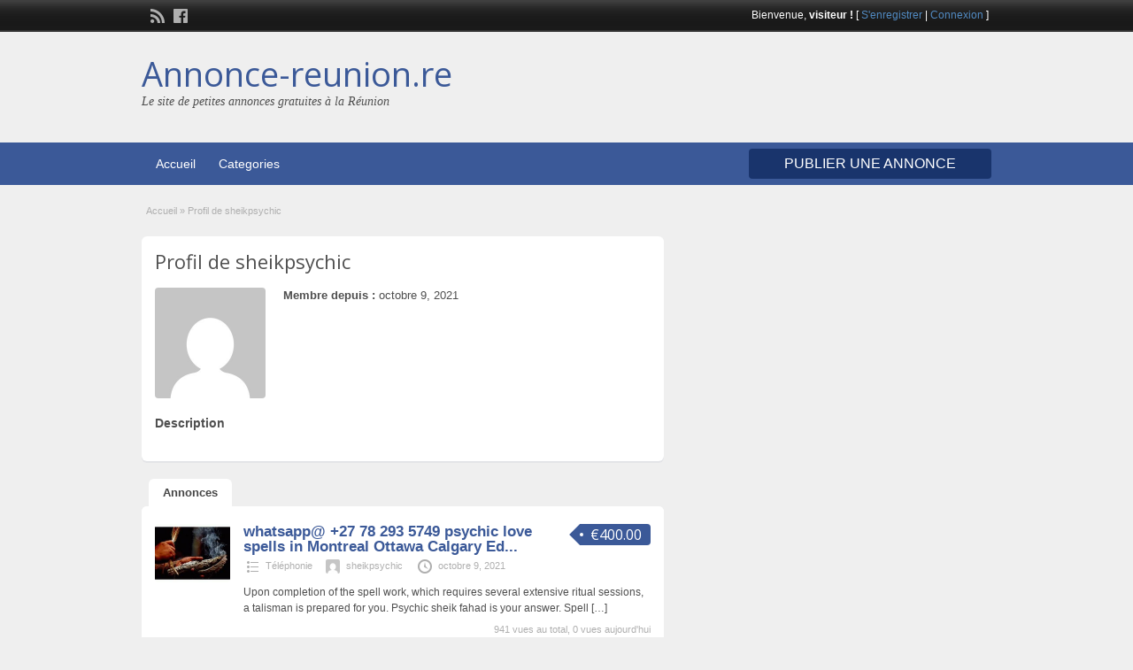

--- FILE ---
content_type: text/html; charset=UTF-8
request_url: http://annonce-reunion.re/author/sheikpsychic/
body_size: 11950
content:
<!DOCTYPE html>
<!--[if lt IE 7 ]> <html class="ie6" lang="fr-FR"> <![endif]-->
<!--[if IE 7 ]>    <html class="ie7" lang="fr-FR"> <![endif]-->
<!--[if IE 8 ]>    <html class="ie8" lang="fr-FR"> <![endif]-->
<!--[if IE 9 ]>    <html class="ie9" lang="fr-FR"> <![endif]-->
<!--[if (gt IE 9)|!(IE)]><!--> <html lang="fr-FR"> <!--<![endif]-->

<head>

	<meta http-equiv="Content-Type" content="text/html; charset=UTF-8" />
	<link rel="profile" href="http://gmpg.org/xfn/11" />

	<title>  sheikpsychic</title>

	<link rel="alternate" type="application/rss+xml" title="RSS 2.0" href="http://annonce-reunion.re/feed/?post_type=ad_listing" />
	<link rel="pingback" href="http://annonce-reunion.re/xmlrpc.php" />

	<meta http-equiv="X-UA-Compatible" content="IE=edge,chrome=1">
	<meta name="viewport" content="width=device-width, initial-scale=1" />

	
	<meta name='robots' content='max-image-preview:large' />

            <script data-no-defer="1" data-ezscrex="false" data-cfasync="false" data-pagespeed-no-defer data-cookieconsent="ignore">
                var ctPublicFunctions = {"_ajax_nonce":"c2ae69d313","_rest_nonce":"4b1cb51aee","_ajax_url":"\/wp-admin\/admin-ajax.php","_rest_url":"http:\/\/annonce-reunion.re\/wp-json\/","data__cookies_type":"native","data__ajax_type":"rest","data__bot_detector_enabled":0,"data__frontend_data_log_enabled":1,"cookiePrefix":"","wprocket_detected":false,"host_url":"annonce-reunion.re","text__ee_click_to_select":"Click to select the whole data","text__ee_original_email":"The complete one is","text__ee_got_it":"Got it","text__ee_blocked":"Blocked","text__ee_cannot_connect":"Cannot connect","text__ee_cannot_decode":"Can not decode email. Unknown reason","text__ee_email_decoder":"CleanTalk email decoder","text__ee_wait_for_decoding":"The magic is on the way!","text__ee_decoding_process":"Please wait a few seconds while we decode the contact data."}
            </script>
        
            <script data-no-defer="1" data-ezscrex="false" data-cfasync="false" data-pagespeed-no-defer data-cookieconsent="ignore">
                var ctPublic = {"_ajax_nonce":"c2ae69d313","settings__forms__check_internal":"1","settings__forms__check_external":"1","settings__forms__force_protection":0,"settings__forms__search_test":"1","settings__forms__wc_add_to_cart":0,"settings__data__bot_detector_enabled":0,"settings__sfw__anti_crawler":"1","blog_home":"http:\/\/annonce-reunion.re\/","pixel__setting":"0","pixel__enabled":false,"pixel__url":null,"data__email_check_before_post":1,"data__email_check_exist_post":0,"data__cookies_type":"native","data__key_is_ok":true,"data__visible_fields_required":true,"wl_brandname":"Anti-Spam by CleanTalk","wl_brandname_short":"CleanTalk","ct_checkjs_key":1806542367,"emailEncoderPassKey":"a6212740d0a9c6855f2bdad3f1a8137d","bot_detector_forms_excluded":"W10=","advancedCacheExists":false,"varnishCacheExists":false,"wc_ajax_add_to_cart":false}
            </script>
        <link rel="canonical" href="http://annonce-reunion.re/ads/whatsapp-27-78-293-5749-psychic-love-spells-in-montreal-ottawa-calgary-edmonton-quebec-city-winnipeg-hamilton-ontario/" />
    <script type="text/javascript" src="https://apis.google.com/js/plusone.js">{lang: 'fr'}</script>
    <link href='http://annonce-reunion.re/wp-content/plugins/wp-my-social-networks/classes/../css/mysocials.css' rel='stylesheet' type='text/css' /><style type='text/css'>
#wp-socials-general-btn { float: left;min-height:22px; }
#wp-socials-fb-like { float:left;margin-right:5px;min-height: 30px; }
#wp-socials-fb-share { float:left;margin-right:5px;min-height: 30px; }
#wp-socials-twitter { float:left;margin-right:5px;margin-top: 2px;max-width: 95px;min-height: 30px; }
#wp-socials-linkedin { float:left;margin-right:5px;margin-top: 4px;min-height: 30px; }
#wp-socials-plusone { float:left;margin-right:5px;margin-top: 4px;min-height: 30px; }
#wp-socials-addthis { float:left;margin-right:5px;margin-top: 4px;min-height: 30px; }
</style>
    <meta property="og:type" content="article" />
    <meta property="og:title" content="Annonce-reunion.re" />
    <meta property="og:url" content="http://annonce-reunion.re/ads/whatsapp-27-78-293-5749-psychic-love-spells-in-montreal-ottawa-calgary-edmonton-quebec-city-winnipeg-hamilton-ontario/"/>
    <meta property="og:description" content="Upon completion of the spell work, which requires several extensive ritual sessions, a talisman is prepared for you. Psychic sheik fahad is your answer. Spell C" />
    <meta property="og:site_name" content="Annonce-reunion.re" />
    <meta property="og:image" content="chemin/vers/image/par/defaut.jpg" /><link rel='dns-prefetch' href='//fonts.googleapis.com' />
<link rel="alternate" type="application/rss+xml" title="Annonce-reunion.re &raquo; Flux" href="http://annonce-reunion.re/feed/" />
<link rel="alternate" type="application/rss+xml" title="Annonce-reunion.re &raquo; Flux des commentaires" href="http://annonce-reunion.re/comments/feed/" />
<link rel="alternate" type="application/rss+xml" title="Annonce-reunion.re &raquo; Flux des articles écrits par sheikpsychic" href="http://annonce-reunion.re/author/sheikpsychic/feed/" />
<style id='wp-img-auto-sizes-contain-inline-css' type='text/css'>
img:is([sizes=auto i],[sizes^="auto," i]){contain-intrinsic-size:3000px 1500px}
/*# sourceURL=wp-img-auto-sizes-contain-inline-css */
</style>
<style id='wp-emoji-styles-inline-css' type='text/css'>

	img.wp-smiley, img.emoji {
		display: inline !important;
		border: none !important;
		box-shadow: none !important;
		height: 1em !important;
		width: 1em !important;
		margin: 0 0.07em !important;
		vertical-align: -0.1em !important;
		background: none !important;
		padding: 0 !important;
	}
/*# sourceURL=wp-emoji-styles-inline-css */
</style>
<style id='wp-block-library-inline-css' type='text/css'>
:root{--wp-block-synced-color:#7a00df;--wp-block-synced-color--rgb:122,0,223;--wp-bound-block-color:var(--wp-block-synced-color);--wp-editor-canvas-background:#ddd;--wp-admin-theme-color:#007cba;--wp-admin-theme-color--rgb:0,124,186;--wp-admin-theme-color-darker-10:#006ba1;--wp-admin-theme-color-darker-10--rgb:0,107,160.5;--wp-admin-theme-color-darker-20:#005a87;--wp-admin-theme-color-darker-20--rgb:0,90,135;--wp-admin-border-width-focus:2px}@media (min-resolution:192dpi){:root{--wp-admin-border-width-focus:1.5px}}.wp-element-button{cursor:pointer}:root .has-very-light-gray-background-color{background-color:#eee}:root .has-very-dark-gray-background-color{background-color:#313131}:root .has-very-light-gray-color{color:#eee}:root .has-very-dark-gray-color{color:#313131}:root .has-vivid-green-cyan-to-vivid-cyan-blue-gradient-background{background:linear-gradient(135deg,#00d084,#0693e3)}:root .has-purple-crush-gradient-background{background:linear-gradient(135deg,#34e2e4,#4721fb 50%,#ab1dfe)}:root .has-hazy-dawn-gradient-background{background:linear-gradient(135deg,#faaca8,#dad0ec)}:root .has-subdued-olive-gradient-background{background:linear-gradient(135deg,#fafae1,#67a671)}:root .has-atomic-cream-gradient-background{background:linear-gradient(135deg,#fdd79a,#004a59)}:root .has-nightshade-gradient-background{background:linear-gradient(135deg,#330968,#31cdcf)}:root .has-midnight-gradient-background{background:linear-gradient(135deg,#020381,#2874fc)}:root{--wp--preset--font-size--normal:16px;--wp--preset--font-size--huge:42px}.has-regular-font-size{font-size:1em}.has-larger-font-size{font-size:2.625em}.has-normal-font-size{font-size:var(--wp--preset--font-size--normal)}.has-huge-font-size{font-size:var(--wp--preset--font-size--huge)}.has-text-align-center{text-align:center}.has-text-align-left{text-align:left}.has-text-align-right{text-align:right}.has-fit-text{white-space:nowrap!important}#end-resizable-editor-section{display:none}.aligncenter{clear:both}.items-justified-left{justify-content:flex-start}.items-justified-center{justify-content:center}.items-justified-right{justify-content:flex-end}.items-justified-space-between{justify-content:space-between}.screen-reader-text{border:0;clip-path:inset(50%);height:1px;margin:-1px;overflow:hidden;padding:0;position:absolute;width:1px;word-wrap:normal!important}.screen-reader-text:focus{background-color:#ddd;clip-path:none;color:#444;display:block;font-size:1em;height:auto;left:5px;line-height:normal;padding:15px 23px 14px;text-decoration:none;top:5px;width:auto;z-index:100000}html :where(.has-border-color){border-style:solid}html :where([style*=border-top-color]){border-top-style:solid}html :where([style*=border-right-color]){border-right-style:solid}html :where([style*=border-bottom-color]){border-bottom-style:solid}html :where([style*=border-left-color]){border-left-style:solid}html :where([style*=border-width]){border-style:solid}html :where([style*=border-top-width]){border-top-style:solid}html :where([style*=border-right-width]){border-right-style:solid}html :where([style*=border-bottom-width]){border-bottom-style:solid}html :where([style*=border-left-width]){border-left-style:solid}html :where(img[class*=wp-image-]){height:auto;max-width:100%}:where(figure){margin:0 0 1em}html :where(.is-position-sticky){--wp-admin--admin-bar--position-offset:var(--wp-admin--admin-bar--height,0px)}@media screen and (max-width:600px){html :where(.is-position-sticky){--wp-admin--admin-bar--position-offset:0px}}

/*# sourceURL=wp-block-library-inline-css */
</style><style id='global-styles-inline-css' type='text/css'>
:root{--wp--preset--aspect-ratio--square: 1;--wp--preset--aspect-ratio--4-3: 4/3;--wp--preset--aspect-ratio--3-4: 3/4;--wp--preset--aspect-ratio--3-2: 3/2;--wp--preset--aspect-ratio--2-3: 2/3;--wp--preset--aspect-ratio--16-9: 16/9;--wp--preset--aspect-ratio--9-16: 9/16;--wp--preset--color--black: #000000;--wp--preset--color--cyan-bluish-gray: #abb8c3;--wp--preset--color--white: #ffffff;--wp--preset--color--pale-pink: #f78da7;--wp--preset--color--vivid-red: #cf2e2e;--wp--preset--color--luminous-vivid-orange: #ff6900;--wp--preset--color--luminous-vivid-amber: #fcb900;--wp--preset--color--light-green-cyan: #7bdcb5;--wp--preset--color--vivid-green-cyan: #00d084;--wp--preset--color--pale-cyan-blue: #8ed1fc;--wp--preset--color--vivid-cyan-blue: #0693e3;--wp--preset--color--vivid-purple: #9b51e0;--wp--preset--gradient--vivid-cyan-blue-to-vivid-purple: linear-gradient(135deg,rgb(6,147,227) 0%,rgb(155,81,224) 100%);--wp--preset--gradient--light-green-cyan-to-vivid-green-cyan: linear-gradient(135deg,rgb(122,220,180) 0%,rgb(0,208,130) 100%);--wp--preset--gradient--luminous-vivid-amber-to-luminous-vivid-orange: linear-gradient(135deg,rgb(252,185,0) 0%,rgb(255,105,0) 100%);--wp--preset--gradient--luminous-vivid-orange-to-vivid-red: linear-gradient(135deg,rgb(255,105,0) 0%,rgb(207,46,46) 100%);--wp--preset--gradient--very-light-gray-to-cyan-bluish-gray: linear-gradient(135deg,rgb(238,238,238) 0%,rgb(169,184,195) 100%);--wp--preset--gradient--cool-to-warm-spectrum: linear-gradient(135deg,rgb(74,234,220) 0%,rgb(151,120,209) 20%,rgb(207,42,186) 40%,rgb(238,44,130) 60%,rgb(251,105,98) 80%,rgb(254,248,76) 100%);--wp--preset--gradient--blush-light-purple: linear-gradient(135deg,rgb(255,206,236) 0%,rgb(152,150,240) 100%);--wp--preset--gradient--blush-bordeaux: linear-gradient(135deg,rgb(254,205,165) 0%,rgb(254,45,45) 50%,rgb(107,0,62) 100%);--wp--preset--gradient--luminous-dusk: linear-gradient(135deg,rgb(255,203,112) 0%,rgb(199,81,192) 50%,rgb(65,88,208) 100%);--wp--preset--gradient--pale-ocean: linear-gradient(135deg,rgb(255,245,203) 0%,rgb(182,227,212) 50%,rgb(51,167,181) 100%);--wp--preset--gradient--electric-grass: linear-gradient(135deg,rgb(202,248,128) 0%,rgb(113,206,126) 100%);--wp--preset--gradient--midnight: linear-gradient(135deg,rgb(2,3,129) 0%,rgb(40,116,252) 100%);--wp--preset--font-size--small: 13px;--wp--preset--font-size--medium: 20px;--wp--preset--font-size--large: 36px;--wp--preset--font-size--x-large: 42px;--wp--preset--spacing--20: 0.44rem;--wp--preset--spacing--30: 0.67rem;--wp--preset--spacing--40: 1rem;--wp--preset--spacing--50: 1.5rem;--wp--preset--spacing--60: 2.25rem;--wp--preset--spacing--70: 3.38rem;--wp--preset--spacing--80: 5.06rem;--wp--preset--shadow--natural: 6px 6px 9px rgba(0, 0, 0, 0.2);--wp--preset--shadow--deep: 12px 12px 50px rgba(0, 0, 0, 0.4);--wp--preset--shadow--sharp: 6px 6px 0px rgba(0, 0, 0, 0.2);--wp--preset--shadow--outlined: 6px 6px 0px -3px rgb(255, 255, 255), 6px 6px rgb(0, 0, 0);--wp--preset--shadow--crisp: 6px 6px 0px rgb(0, 0, 0);}:where(.is-layout-flex){gap: 0.5em;}:where(.is-layout-grid){gap: 0.5em;}body .is-layout-flex{display: flex;}.is-layout-flex{flex-wrap: wrap;align-items: center;}.is-layout-flex > :is(*, div){margin: 0;}body .is-layout-grid{display: grid;}.is-layout-grid > :is(*, div){margin: 0;}:where(.wp-block-columns.is-layout-flex){gap: 2em;}:where(.wp-block-columns.is-layout-grid){gap: 2em;}:where(.wp-block-post-template.is-layout-flex){gap: 1.25em;}:where(.wp-block-post-template.is-layout-grid){gap: 1.25em;}.has-black-color{color: var(--wp--preset--color--black) !important;}.has-cyan-bluish-gray-color{color: var(--wp--preset--color--cyan-bluish-gray) !important;}.has-white-color{color: var(--wp--preset--color--white) !important;}.has-pale-pink-color{color: var(--wp--preset--color--pale-pink) !important;}.has-vivid-red-color{color: var(--wp--preset--color--vivid-red) !important;}.has-luminous-vivid-orange-color{color: var(--wp--preset--color--luminous-vivid-orange) !important;}.has-luminous-vivid-amber-color{color: var(--wp--preset--color--luminous-vivid-amber) !important;}.has-light-green-cyan-color{color: var(--wp--preset--color--light-green-cyan) !important;}.has-vivid-green-cyan-color{color: var(--wp--preset--color--vivid-green-cyan) !important;}.has-pale-cyan-blue-color{color: var(--wp--preset--color--pale-cyan-blue) !important;}.has-vivid-cyan-blue-color{color: var(--wp--preset--color--vivid-cyan-blue) !important;}.has-vivid-purple-color{color: var(--wp--preset--color--vivid-purple) !important;}.has-black-background-color{background-color: var(--wp--preset--color--black) !important;}.has-cyan-bluish-gray-background-color{background-color: var(--wp--preset--color--cyan-bluish-gray) !important;}.has-white-background-color{background-color: var(--wp--preset--color--white) !important;}.has-pale-pink-background-color{background-color: var(--wp--preset--color--pale-pink) !important;}.has-vivid-red-background-color{background-color: var(--wp--preset--color--vivid-red) !important;}.has-luminous-vivid-orange-background-color{background-color: var(--wp--preset--color--luminous-vivid-orange) !important;}.has-luminous-vivid-amber-background-color{background-color: var(--wp--preset--color--luminous-vivid-amber) !important;}.has-light-green-cyan-background-color{background-color: var(--wp--preset--color--light-green-cyan) !important;}.has-vivid-green-cyan-background-color{background-color: var(--wp--preset--color--vivid-green-cyan) !important;}.has-pale-cyan-blue-background-color{background-color: var(--wp--preset--color--pale-cyan-blue) !important;}.has-vivid-cyan-blue-background-color{background-color: var(--wp--preset--color--vivid-cyan-blue) !important;}.has-vivid-purple-background-color{background-color: var(--wp--preset--color--vivid-purple) !important;}.has-black-border-color{border-color: var(--wp--preset--color--black) !important;}.has-cyan-bluish-gray-border-color{border-color: var(--wp--preset--color--cyan-bluish-gray) !important;}.has-white-border-color{border-color: var(--wp--preset--color--white) !important;}.has-pale-pink-border-color{border-color: var(--wp--preset--color--pale-pink) !important;}.has-vivid-red-border-color{border-color: var(--wp--preset--color--vivid-red) !important;}.has-luminous-vivid-orange-border-color{border-color: var(--wp--preset--color--luminous-vivid-orange) !important;}.has-luminous-vivid-amber-border-color{border-color: var(--wp--preset--color--luminous-vivid-amber) !important;}.has-light-green-cyan-border-color{border-color: var(--wp--preset--color--light-green-cyan) !important;}.has-vivid-green-cyan-border-color{border-color: var(--wp--preset--color--vivid-green-cyan) !important;}.has-pale-cyan-blue-border-color{border-color: var(--wp--preset--color--pale-cyan-blue) !important;}.has-vivid-cyan-blue-border-color{border-color: var(--wp--preset--color--vivid-cyan-blue) !important;}.has-vivid-purple-border-color{border-color: var(--wp--preset--color--vivid-purple) !important;}.has-vivid-cyan-blue-to-vivid-purple-gradient-background{background: var(--wp--preset--gradient--vivid-cyan-blue-to-vivid-purple) !important;}.has-light-green-cyan-to-vivid-green-cyan-gradient-background{background: var(--wp--preset--gradient--light-green-cyan-to-vivid-green-cyan) !important;}.has-luminous-vivid-amber-to-luminous-vivid-orange-gradient-background{background: var(--wp--preset--gradient--luminous-vivid-amber-to-luminous-vivid-orange) !important;}.has-luminous-vivid-orange-to-vivid-red-gradient-background{background: var(--wp--preset--gradient--luminous-vivid-orange-to-vivid-red) !important;}.has-very-light-gray-to-cyan-bluish-gray-gradient-background{background: var(--wp--preset--gradient--very-light-gray-to-cyan-bluish-gray) !important;}.has-cool-to-warm-spectrum-gradient-background{background: var(--wp--preset--gradient--cool-to-warm-spectrum) !important;}.has-blush-light-purple-gradient-background{background: var(--wp--preset--gradient--blush-light-purple) !important;}.has-blush-bordeaux-gradient-background{background: var(--wp--preset--gradient--blush-bordeaux) !important;}.has-luminous-dusk-gradient-background{background: var(--wp--preset--gradient--luminous-dusk) !important;}.has-pale-ocean-gradient-background{background: var(--wp--preset--gradient--pale-ocean) !important;}.has-electric-grass-gradient-background{background: var(--wp--preset--gradient--electric-grass) !important;}.has-midnight-gradient-background{background: var(--wp--preset--gradient--midnight) !important;}.has-small-font-size{font-size: var(--wp--preset--font-size--small) !important;}.has-medium-font-size{font-size: var(--wp--preset--font-size--medium) !important;}.has-large-font-size{font-size: var(--wp--preset--font-size--large) !important;}.has-x-large-font-size{font-size: var(--wp--preset--font-size--x-large) !important;}
/*# sourceURL=global-styles-inline-css */
</style>

<style id='classic-theme-styles-inline-css' type='text/css'>
/*! This file is auto-generated */
.wp-block-button__link{color:#fff;background-color:#32373c;border-radius:9999px;box-shadow:none;text-decoration:none;padding:calc(.667em + 2px) calc(1.333em + 2px);font-size:1.125em}.wp-block-file__button{background:#32373c;color:#fff;text-decoration:none}
/*# sourceURL=/wp-includes/css/classic-themes.min.css */
</style>
<link rel='stylesheet' id='cleantalk-public-css-css' href='http://annonce-reunion.re/wp-content/plugins/cleantalk-spam-protect/css/cleantalk-public.min.css?ver=6.69.2_1765281010' type='text/css' media='all' />
<link rel='stylesheet' id='cleantalk-email-decoder-css-css' href='http://annonce-reunion.re/wp-content/plugins/cleantalk-spam-protect/css/cleantalk-email-decoder.min.css?ver=6.69.2_1765281010' type='text/css' media='all' />
<link rel='stylesheet' id='jquery-ui-style-css' href='http://annonce-reunion.re/wp-content/themes/classipress/framework/styles/jquery-ui/jquery-ui.min.css?ver=1.11.2' type='text/css' media='all' />
<link rel='stylesheet' id='at-main-css' href='http://annonce-reunion.re/wp-content/themes/classipress/style.css?ver=6.9' type='text/css' media='all' />
<link rel='stylesheet' id='at-color-css' href='http://annonce-reunion.re/wp-content/themes/classipress/styles/blue-black.css?ver=6.9' type='text/css' media='all' />
<link rel='stylesheet' id='dashicons-css' href='http://annonce-reunion.re/wp-includes/css/dashicons.min.css?ver=6.9' type='text/css' media='all' />
<link rel='stylesheet' id='open-sans-css' href='https://fonts.googleapis.com/css?family=Open+Sans%3A300italic%2C400italic%2C600italic%2C300%2C400%2C600&#038;subset=latin%2Clatin-ext&#038;display=fallback&#038;ver=6.9' type='text/css' media='all' />
<script type="text/javascript">
            window._nslDOMReady = (function () {
                const executedCallbacks = new Set();
            
                return function (callback) {
                    /**
                    * Third parties might dispatch DOMContentLoaded events, so we need to ensure that we only run our callback once!
                    */
                    if (executedCallbacks.has(callback)) return;
            
                    const wrappedCallback = function () {
                        if (executedCallbacks.has(callback)) return;
                        executedCallbacks.add(callback);
                        callback();
                    };
            
                    if (document.readyState === "complete" || document.readyState === "interactive") {
                        wrappedCallback();
                    } else {
                        document.addEventListener("DOMContentLoaded", wrappedCallback);
                    }
                };
            })();
        </script><script type="text/javascript" src="http://annonce-reunion.re/wp-content/plugins/cleantalk-spam-protect/js/apbct-public-bundle_full-protection_gathering.min.js?ver=6.69.2_1765281010" id="apbct-public-bundle_full-protection_gathering.min-js-js"></script>
<script type="text/javascript" id="jquery-core-js-extra">
/* <![CDATA[ */
var AppThemes = {"ajaxurl":"/wp-admin/admin-ajax.php","current_url":"http://annonce-reunion.re/author/sheikpsychic/"};
//# sourceURL=jquery-core-js-extra
/* ]]> */
</script>
<script type="text/javascript" src="http://annonce-reunion.re/wp-includes/js/jquery/jquery.min.js?ver=3.7.1" id="jquery-core-js"></script>
<script type="text/javascript" src="http://annonce-reunion.re/wp-includes/js/jquery/jquery-migrate.min.js?ver=3.4.1" id="jquery-migrate-js"></script>
<script type="text/javascript" src="http://annonce-reunion.re/wp-content/themes/classipress/includes/js/jquery.tinynav.js?ver=1.1" id="tinynav-js"></script>
<script type="text/javascript" src="http://annonce-reunion.re/wp-content/themes/classipress/theme-framework/js/footable/jquery.footable.min.js?ver=2.0.3" id="footable-js"></script>
<script type="text/javascript" src="http://annonce-reunion.re/wp-content/themes/classipress/includes/js/jquery.selectBox.min.js?ver=1.2.0" id="selectbox-js"></script>
<script type="text/javascript" id="theme-scripts-js-extra">
/* <![CDATA[ */
var classipress_params = {"appTaxTag":"ad_tag","require_images":"","ad_parent_posting":"yes","ad_currency":"\u20ac","currency_position":"left","home_url":"http://annonce-reunion.re/","ajax_url":"/wp-admin/admin-ajax.php","nonce":"9e54034139","text_processing":"Processing...","text_require_images":"Please upload at least 1 image.","text_before_delete_ad":"\u00cates-vous s\u00fbr de vouloir supprimer cette annonce ? Une fois l'annonce supprim\u00e9e, elle ne peut \u00eatre r\u00e9activ\u00e9e.","text_mobile_navigation":"Navigation","loader":"http://annonce-reunion.re/wp-content/themes/classipress/images/loader.gif","listing_id":"0"};
//# sourceURL=theme-scripts-js-extra
/* ]]> */
</script>
<script type="text/javascript" src="http://annonce-reunion.re/wp-content/themes/classipress/includes/js/theme-scripts.min.js?ver=3.3.3" id="theme-scripts-js"></script>
<link rel="https://api.w.org/" href="http://annonce-reunion.re/wp-json/" /><link rel="alternate" title="JSON" type="application/json" href="http://annonce-reunion.re/wp-json/wp/v2/users/1301" /><link rel="EditURI" type="application/rsd+xml" title="RSD" href="http://annonce-reunion.re/xmlrpc.php?rsd" />
<meta name="generator" content="WordPress 6.9" />
<link rel="shortcut icon" href="http://annonce-reunion.re/wp-content/themes/classipress/images/favicon.ico" />

	<meta name="generator" content="ClassiPress 3.5.8" />
<meta property="og:type" content="profile" />
<meta property="og:locale" content="fr_FR" />
<meta property="og:site_name" content="Annonce-reunion.re" />
<meta property="og:image" content="https://secure.gravatar.com/avatar/b757f5238bebc0bda9cb92796819dbfc460187a02511e56557fec43135fc33f7?s=200&#038;d=mm&#038;r=g" />
<meta property="og:url" content="http://annonce-reunion.re/author/sheikpsychic/" />
<meta property="og:title" content="sheikpsychic" />
<style type="text/css">.recentcomments a{display:inline !important;padding:0 !important;margin:0 !important;}</style>	<style type="text/css" id="cp-header-css">
			#logo h1 a,
		#logo h1 a:hover,
		#logo .description {
			color: ##EFEFEF;
		}
		
	</style>
	
    <style type="text/css">

					body { background: #EFEFEF; }
		
		
		
		
		
					.header_main, .header_main_bg { background: #EFEFEF; }
		
		
		
		
					.footer { background: #313131; }
		
		
		
		
					.footer_main_res { width: 940px; }
			@media screen and (max-width: 860px) {
				.footer_main_res { width: 100%; }
				#footer .inner {
					float: left;
					width: 95%;
				}
			}
		
					.footer_main_res div.column { width: 200px; }
			@media screen and (max-width: 860px) {
				.footer_main_res div.column {
					float: left;
					width: 95%;
				}
			}
		
	</style>

</head>

<body class="archive author author-sheikpsychic author-1301 wp-theme-classipress">

	
	<div class="container">

		
				
<div class="header">

	<div class="header_top">

		<div class="header_top_res">

			<p>
				
			Bienvenue, <strong>visiteur !</strong> [

							<a href="http://annonce-reunion.re/register/">S'enregistrer</a> |
			
			<a href="http://annonce-reunion.re/login/">Connexion</a> ]&nbsp;

		
				<a href="http://annonce-reunion.re/feed/?post_type=ad_listing" class="dashicons-before srvicon rss-icon" target="_blank" title="Flux RSS"></a>

									<a href="https://www.facebook.com/AnnonceReunion.re" class="dashicons-before srvicon facebook-icon" target="_blank" title="Facebook"></a>
				
							</p>

		</div><!-- /header_top_res -->

	</div><!-- /header_top -->


	<div class="header_main">

		<div class="header_main_bg">

			<div class="header_main_res">

				<div id="logo">

											<h1 class="site-title">
							<a href="http://annonce-reunion.re/" title="Annonce-reunion.re" rel="home">
								Annonce-reunion.re							</a>
						</h1>
																<div class="description">Le site de petites annonces gratuites à la Réunion</div>
					
				</div><!-- /logo -->

				<div class="adblock">
					<script type="text/javascript"><!--
google_ad_client = "ca-pub-5101303827610625";
/* Annoncereunnion1 */
google_ad_slot = "2126616112";
google_ad_width = 468;
google_ad_height = 60;
//-->
</script>
<script type="text/javascript"
src="//pagead2.googlesyndication.com/pagead/show_ads.js">
</script>				</div><!-- /adblock -->

				<div class="clr"></div>

			</div><!-- /header_main_res -->

		</div><!-- /header_main_bg -->

	</div><!-- /header_main -->


	<div class="header_menu">

		<div class="header_menu_res">

			<ul id="menu-header" class="menu"><li id="menu-item-26" class="menu-item menu-item-type-custom menu-item-object-custom menu-item-home menu-item-26"><a href="http://annonce-reunion.re/">Accueil</a></li>
<li id="menu-item-27" class="menu-item menu-item-type-post_type menu-item-object-page menu-item-27"><a href="http://annonce-reunion.re/categories/">Categories</a><div class="adv_categories" id="adv_categories"><div class="catcol first"><ul class="maincat-list"><li class="maincat cat-item-9"><a href="http://annonce-reunion.re/ad-category/auto-moto-reunion-974/" title="Ventes auto, moto pièces à l&#039;ile de la Réunion. 974">Autos/motos</a>  <ul class="subcat-list"><li class="cat-item cat-item-10"><a href="http://annonce-reunion.re/ad-category/auto-moto-reunion-974/automobile/" title="Vendez votre voiture ici">Automobile</a>  </li><li class="cat-item cat-item-11"><a href="http://annonce-reunion.re/ad-category/auto-moto-reunion-974/moto-974/" title="Vente de motos, scooters à la Réunion">Moto</a>  </li><li class="cat-item cat-item-12"><a href="http://annonce-reunion.re/ad-category/auto-moto-reunion-974/pieces-auto-974/" title="Ventes de pièces détachés à la Réunion">Pièces</a>  </li></ul></li>
<li class="maincat cat-item-23"><a href="http://annonce-reunion.re/ad-category/autres/" title="Si vous ne trouvez pas de catégories, postez ici, nous nous chargerons de créer la rubrique.">Autres</a>  </li>
</ul>
</div><!-- /catcol -->
<div class="catcol"><ul class="maincat-list"><li class="maincat cat-item-25"><a href="http://annonce-reunion.re/ad-category/emploi-reunion/" title="Emploi à la Réunion">Emploi</a>  <ul class="subcat-list"><li class="cat-item cat-item-27"><a href="http://annonce-reunion.re/ad-category/emploi-reunion/demande-demploi-a-la-reunion/" title="demande d&#039;emploi 974">Demande</a>  </li><li class="cat-item cat-item-26"><a href="http://annonce-reunion.re/ad-category/emploi-reunion/offre-demploi-a-la-reunion/" title="Offre d&#039;emploi à la réunion">Offre</a>  </li><li class="cat-item cat-item-28"><a href="http://annonce-reunion.re/ad-category/emploi-reunion/stage-formation-reunion/" title="stage et formation à la réunion">Stage - Formation</a>  </li></ul></li>
<li class="maincat cat-item-13"><a href="http://annonce-reunion.re/ad-category/immo974/" title="ventes, locations à la Réunion">Immobilier</a>  <ul class="subcat-list"><li class="cat-item cat-item-16"><a href="http://annonce-reunion.re/ad-category/immo974/bureaux-commerces-974/" title="Bureaux et commerces à louer à la réunion">Bureaux et commerces</a>  </li><li class="cat-item cat-item-15"><a href="http://annonce-reunion.re/ad-category/immo974/loc-974/" title="Louer à la Réunion">Location et colocation</a>  </li><li class="cat-item cat-item-24"><a href="http://annonce-reunion.re/ad-category/immo974/terrain974/" title="Une parcelle à la Réunion">Terrain</a>  </li></ul></li>
</ul>
</div><!-- /catcol -->
<div class="catcol"><ul class="maincat-list"><li class="maincat cat-item-17"><a href="http://annonce-reunion.re/ad-category/multimedias-974/" title="tout le multimédia à la réunion">Multimédias</a>  <ul class="subcat-list"><li class="cat-item cat-item-21"><a href="http://annonce-reunion.re/ad-category/multimedias-974/game-974/" title="Jeux et consoles à vendre c&#039;est ici ! 974">Consoles et jeux vidéos</a>  </li><li class="cat-item cat-item-22"><a href="http://annonce-reunion.re/ad-category/multimedias-974/dvd-reunion-974/" title="DVD et CD ">DVD-CD</a>  </li><li class="cat-item cat-item-18"><a href="http://annonce-reunion.re/ad-category/multimedias-974/ordinateur-974/" title="Ventes d&#039;ordinateurs fixes et portables à la réunion">Ordinateur</a>  </li></ul></li>
</ul>
</div><!-- /catcol -->
</div></li>
</ul>
			<a href="http://annonce-reunion.re/create-listing/" class="obtn btn_orange">Publier une annonce</a>

			<div class="clr"></div>

		</div><!-- /header_menu_res -->

	</div><!-- /header_menu -->

</div><!-- /header -->
		
		

		
<div class="content">

	<div class="content_botbg">

		<div class="content_res">

			<div id="breadcrumb"><div id="crumbs">
		<div class="breadcrumb-trail breadcrumbs" itemprop="breadcrumb"><span class="trail-begin"><a href="http://annonce-reunion.re" title="Annonce-reunion.re" rel="home">Accueil</a></span>
			 <span class="sep">&raquo;</span> <span class="trail-end">Profil de sheikpsychic</span>
		</div></div></div>

			<!-- left block -->
			<div class="content_left">

				<div class="shadowblock_out">

					<div class="shadowblock">

						<h1 class="single dotted">Profil de sheikpsychic</h1>

						<div class="post">

							<div id="user-photo"><img alt='' src='https://secure.gravatar.com/avatar/b757f5238bebc0bda9cb92796819dbfc460187a02511e56557fec43135fc33f7?s=250&#038;d=mm&#038;r=g' srcset='https://secure.gravatar.com/avatar/b757f5238bebc0bda9cb92796819dbfc460187a02511e56557fec43135fc33f7?s=500&#038;d=mm&#038;r=g 2x' class='avatar avatar-250 photo' height='250' width='250' fetchpriority='high' decoding='async'/></div>

							<div class="author-main">

								<ul class="author-info">
									<li><strong>Membre depuis :</strong> octobre 9, 2021</li>
																																			</ul>

								
							</div>

							<div class="clr"></div>

							<div class="author-desc">
								<h3>Description</h3>
								<p></p>
							</div>

						</div><!--/post-->

					</div><!-- /shadowblock -->

				</div><!-- /shadowblock_out -->


				<div class="tabcontrol">

					<ul class="tabnavig">
						<li><a href="#block1"><span class="big">Annonces</span></a></li>
											</ul>

					<!-- tab 1 -->
					<div id="block1">

						
						


	
		
		
<div class="post-block-out ">

	<div class="post-block">

		<div class="post-left">

			<a href="http://annonce-reunion.re/ads/whatsapp-27-78-293-5749-psychic-love-spells-in-montreal-ottawa-calgary-edmonton-quebec-city-winnipeg-hamilton-ontario/" title="whatsapp@ +27 78 293 5749 psychic love spells in Montreal Ottawa Calgary Edmonton Quebec City Winnipeg Hamilton Ontario" class="preview" data-rel="http://annonce-reunion.re/wp-content/uploads/2021/10/654411.jpg"><img width="250" height="193" src="http://annonce-reunion.re/wp-content/uploads/2021/10/654411-250x193.jpg" class="attachment-ad-medium size-ad-medium" alt="4" decoding="async" loading="lazy" /></a>
		</div>

		<div class="post-right full">

			
	<div class="tags price-wrap">
		<span class="tag-head"><p class="post-price">€400.00</p></span>
	</div>


			<h3><a href="http://annonce-reunion.re/ads/whatsapp-27-78-293-5749-psychic-love-spells-in-montreal-ottawa-calgary-edmonton-quebec-city-winnipeg-hamilton-ontario/">whatsapp@ +27 78 293 5749 psychic love spells in Montreal Ottawa Calgary Ed...</a></h3>

			<div class="clr"></div>

				<p class="post-meta">
		<span class="dashicons-before folder"><a href="http://annonce-reunion.re/ad-category/multimedias-974/telephone-974/" rel="tag">Téléphonie</a></span> <span class="dashicons-before owner"><img alt='' src='https://secure.gravatar.com/avatar/b757f5238bebc0bda9cb92796819dbfc460187a02511e56557fec43135fc33f7?s=32&#038;d=mm&#038;r=g' srcset='https://secure.gravatar.com/avatar/b757f5238bebc0bda9cb92796819dbfc460187a02511e56557fec43135fc33f7?s=64&#038;d=mm&#038;r=g 2x' class='avatar avatar-32 photo' height='32' width='32' loading='lazy' decoding='async'/><a href="http://annonce-reunion.re/author/sheikpsychic/" title="Articles par sheikpsychic" rel="author">sheikpsychic</a></span> <span class="dashicons-before clock"><span>octobre 9, 2021</span></span>
	</p>

			<div class="clr"></div>

			
			<p class="post-desc">Upon completion of the spell work, which requires several extensive ritual sessions, a talisman is prepared for you. Psychic sheik fahad is your answer. Spell <a class="moretag" href="http://annonce-reunion.re/ads/whatsapp-27-78-293-5749-psychic-love-spells-in-montreal-ottawa-calgary-edmonton-quebec-city-winnipeg-hamilton-ontario/">[&hellip;]</a></p>

				<p class="stats">941 vues au total, 0 vues aujourd'hui</p>

			<div class="clr"></div>

		</div>

		<div class="clr"></div>

	</div><!-- /post-block -->

</div><!-- /post-block-out -->

		
	
		
		
<div class="post-block-out ">

	<div class="post-block">

		<div class="post-left">

			<a href="http://annonce-reunion.re/ads/whatsapp-27-78-293-5749-psychic-love-spells-in-fohnsdorf-toronto-vancouver-montreal-ottawa-calgary-edmonton-quebec-city/" title="whatsapp@ +27 78 293 5749 psychic love spells in Fohnsdorf Toronto Vancouver Montreal Ottawa Calgary Edmonton Quebec City" class="preview" data-rel="http://annonce-reunion.re/wp-content/uploads/2021/10/59931.jpg"><img width="250" height="193" src="http://annonce-reunion.re/wp-content/uploads/2021/10/59931-250x193.jpg" class="attachment-ad-medium size-ad-medium" alt="4" decoding="async" loading="lazy" /></a>
		</div>

		<div class="post-right full">

			
	<div class="tags price-wrap">
		<span class="tag-head"><p class="post-price">€400.00</p></span>
	</div>


			<h3><a href="http://annonce-reunion.re/ads/whatsapp-27-78-293-5749-psychic-love-spells-in-fohnsdorf-toronto-vancouver-montreal-ottawa-calgary-edmonton-quebec-city/">whatsapp@ +27 78 293 5749 psychic love spells in Fohnsdorf Toronto Vancouve...</a></h3>

			<div class="clr"></div>

				<p class="post-meta">
		<span class="dashicons-before folder"><a href="http://annonce-reunion.re/ad-category/autres/" rel="tag">Autres</a></span> <span class="dashicons-before owner"><img alt='' src='https://secure.gravatar.com/avatar/b757f5238bebc0bda9cb92796819dbfc460187a02511e56557fec43135fc33f7?s=32&#038;d=mm&#038;r=g' srcset='https://secure.gravatar.com/avatar/b757f5238bebc0bda9cb92796819dbfc460187a02511e56557fec43135fc33f7?s=64&#038;d=mm&#038;r=g 2x' class='avatar avatar-32 photo' height='32' width='32' loading='lazy' decoding='async'/><a href="http://annonce-reunion.re/author/sheikpsychic/" title="Articles par sheikpsychic" rel="author">sheikpsychic</a></span> <span class="dashicons-before clock"><span>octobre 9, 2021</span></span>
	</p>

			<div class="clr"></div>

			
			<p class="post-desc">Upon completion of the spell work, which requires several extensive ritual sessions, a talisman is prepared for you. Psychic sheik fahad is your answer. Spell <a class="moretag" href="http://annonce-reunion.re/ads/whatsapp-27-78-293-5749-psychic-love-spells-in-fohnsdorf-toronto-vancouver-montreal-ottawa-calgary-edmonton-quebec-city/">[&hellip;]</a></p>

				<p class="stats">623 vues au total, 0 vues aujourd'hui</p>

			<div class="clr"></div>

		</div>

		<div class="clr"></div>

	</div><!-- /post-block -->

</div><!-- /post-block-out -->

		
	
		
		
<div class="post-block-out ">

	<div class="post-block">

		<div class="post-left">

			<a href="http://annonce-reunion.re/ads/whatsapp-27-78-293-5749-psychic-love-spells-in-bristol-san-francisco-new-york-san-jose-san-diego-new-jersey-beverly-hills/" title="whatsapp@ +27 78 293 5749 psychic love spells in Bristol San Francisco New York  San Jose San Diego New Jersey beverly hills" class="preview" data-rel="http://annonce-reunion.re/wp-content/uploads/2021/10/3077.jpg"><img width="250" height="193" src="http://annonce-reunion.re/wp-content/uploads/2021/10/3077-250x193.jpg" class="attachment-ad-medium size-ad-medium" alt="4" decoding="async" loading="lazy" /></a>
		</div>

		<div class="post-right full">

			
	<div class="tags price-wrap">
		<span class="tag-head"><p class="post-price">€400.00</p></span>
	</div>


			<h3><a href="http://annonce-reunion.re/ads/whatsapp-27-78-293-5749-psychic-love-spells-in-bristol-san-francisco-new-york-san-jose-san-diego-new-jersey-beverly-hills/">whatsapp@ +27 78 293 5749 psychic love spells in Bristol San Francisco New ...</a></h3>

			<div class="clr"></div>

				<p class="post-meta">
		<span class="dashicons-before folder"><a href="http://annonce-reunion.re/ad-category/autres/" rel="tag">Autres</a></span> <span class="dashicons-before owner"><img alt='' src='https://secure.gravatar.com/avatar/b757f5238bebc0bda9cb92796819dbfc460187a02511e56557fec43135fc33f7?s=32&#038;d=mm&#038;r=g' srcset='https://secure.gravatar.com/avatar/b757f5238bebc0bda9cb92796819dbfc460187a02511e56557fec43135fc33f7?s=64&#038;d=mm&#038;r=g 2x' class='avatar avatar-32 photo' height='32' width='32' loading='lazy' decoding='async'/><a href="http://annonce-reunion.re/author/sheikpsychic/" title="Articles par sheikpsychic" rel="author">sheikpsychic</a></span> <span class="dashicons-before clock"><span>octobre 9, 2021</span></span>
	</p>

			<div class="clr"></div>

			
			<p class="post-desc">Upon completion of the spell work, which requires several extensive ritual sessions, a talisman is prepared for you. Psychic sheik fahad is your answer. Spell <a class="moretag" href="http://annonce-reunion.re/ads/whatsapp-27-78-293-5749-psychic-love-spells-in-bristol-san-francisco-new-york-san-jose-san-diego-new-jersey-beverly-hills/">[&hellip;]</a></p>

				<p class="stats">503 vues au total, 0 vues aujourd'hui</p>

			<div class="clr"></div>

		</div>

		<div class="clr"></div>

	</div><!-- /post-block -->

</div><!-- /post-block-out -->

		
	
		
		
<div class="post-block-out ">

	<div class="post-block">

		<div class="post-left">

			<a href="http://annonce-reunion.re/ads/whatsapp-27-78-293-5749-psychic-love-spells-in-los-angeles-las-vegas-austin-texas-manchester-bristol-san-francisco-new-york-san-jose-san-diego/" title="whatsapp@ +27 78 293 5749 psychic love spells in los angeles las vegas Austin Texas Manchester Bristol San Francisco New York  San Jose San Diego" class="preview" data-rel="http://annonce-reunion.re/wp-content/uploads/2021/10/778262.jpg"><img width="250" height="193" src="http://annonce-reunion.re/wp-content/uploads/2021/10/778262-250x193.jpg" class="attachment-ad-medium size-ad-medium" alt="4" decoding="async" loading="lazy" /></a>
		</div>

		<div class="post-right full">

			
	<div class="tags price-wrap">
		<span class="tag-head"><p class="post-price">&nbsp;</p></span>
	</div>


			<h3><a href="http://annonce-reunion.re/ads/whatsapp-27-78-293-5749-psychic-love-spells-in-los-angeles-las-vegas-austin-texas-manchester-bristol-san-francisco-new-york-san-jose-san-diego/">whatsapp@ +27 78 293 5749 psychic love spells in los angeles las vegas Aust...</a></h3>

			<div class="clr"></div>

				<p class="post-meta">
		<span class="dashicons-before folder"><a href="http://annonce-reunion.re/ad-category/emploi-reunion/demande-demploi-a-la-reunion/" rel="tag">Demande</a></span> <span class="dashicons-before owner"><img alt='' src='https://secure.gravatar.com/avatar/b757f5238bebc0bda9cb92796819dbfc460187a02511e56557fec43135fc33f7?s=32&#038;d=mm&#038;r=g' srcset='https://secure.gravatar.com/avatar/b757f5238bebc0bda9cb92796819dbfc460187a02511e56557fec43135fc33f7?s=64&#038;d=mm&#038;r=g 2x' class='avatar avatar-32 photo' height='32' width='32' loading='lazy' decoding='async'/><a href="http://annonce-reunion.re/author/sheikpsychic/" title="Articles par sheikpsychic" rel="author">sheikpsychic</a></span> <span class="dashicons-before clock"><span>octobre 9, 2021</span></span>
	</p>

			<div class="clr"></div>

			
			<p class="post-desc">Upon completion of the spell work, which requires several extensive ritual sessions, a talisman is prepared for you. Psychic sheik fahad is your answer. Spell <a class="moretag" href="http://annonce-reunion.re/ads/whatsapp-27-78-293-5749-psychic-love-spells-in-los-angeles-las-vegas-austin-texas-manchester-bristol-san-francisco-new-york-san-jose-san-diego/">[&hellip;]</a></p>

				<p class="stats">937 vues au total, 0 vues aujourd'hui</p>

			<div class="clr"></div>

		</div>

		<div class="clr"></div>

	</div><!-- /post-block -->

</div><!-- /post-block-out -->

		
	
	



					</div><!-- /block1 -->


					

				</div><!-- /tabcontrol -->

			</div><!-- /content_left -->

			
<!-- right block -->
<div class="content_right">

	
	
	<!-- no dynamic sidebar so don't do anything -->

	
	
</div><!-- /content_right -->

			<div class="clr"></div>

		</div><!-- /content_res -->

	</div><!-- /content_botbg -->

</div><!-- /content -->

				
<div class="footer">

	<div class="footer_menu">

		<div class="footer_menu_res">

			
			<div class="clr"></div>

		</div><!-- /footer_menu_res -->

	</div><!-- /footer_menu -->

	<div class="footer_main">

		<div class="footer_main_res">

			<div class="dotted">

					<div class="column widget_text" id="text-2"><h2 class="dotted">Partenaires</h2>			<div class="textwidget"><a href="http://www.run974.org" title="run974.org">Le site auto moto à la Réunion</a> 
<a href="http://www.aimeanou.re" title="rencontre à la Réunion">Le site de rencontre à la Réunion</a></div>
		</div><!-- /column -->
					<div class="clr"></div>

			</div><!-- /dotted -->

			<p>&copy; 2025 Annonce-reunion.re. Tous droits réservés.</p>

			
			<div class="right">
				<p><a href="https://www.appthemes.com/themes/classipress/" target="_blank" rel="nofollow">ClassiPress Theme</a> - Propulsé par <a href="https://wordpress.org/" target="_blank" rel="nofollow">WordPress</a></p>
			</div>

			
			<div class="clr"></div>

		</div><!-- /footer_main_res -->

	</div><!-- /footer_main -->

</div><!-- /footer -->
		
	</div><!-- /container -->

	<script>				
                    document.addEventListener('DOMContentLoaded', function () {
                        setTimeout(function(){
                            if( document.querySelectorAll('[name^=ct_checkjs]').length > 0 ) {
                                if (typeof apbct_public_sendREST === 'function' && typeof apbct_js_keys__set_input_value === 'function') {
                                    apbct_public_sendREST(
                                    'js_keys__get',
                                    { callback: apbct_js_keys__set_input_value })
                                }
                            }
                        },0)					    
                    })				
                </script><script type="speculationrules">
{"prefetch":[{"source":"document","where":{"and":[{"href_matches":"/*"},{"not":{"href_matches":["/wp-*.php","/wp-admin/*","/wp-content/uploads/*","/wp-content/*","/wp-content/plugins/*","/wp-content/themes/classipress/*","/*\\?(.+)"]}},{"not":{"selector_matches":"a[rel~=\"nofollow\"]"}},{"not":{"selector_matches":".no-prefetch, .no-prefetch a"}}]},"eagerness":"conservative"}]}
</script>
<script>
  (function(i,s,o,g,r,a,m){i['GoogleAnalyticsObject']=r;i[r]=i[r]||function(){
  (i[r].q=i[r].q||[]).push(arguments)},i[r].l=1*new Date();a=s.createElement(o),
  m=s.getElementsByTagName(o)[0];a.async=1;a.src=g;m.parentNode.insertBefore(a,m)
  })(window,document,'script','//www.google-analytics.com/analytics.js','ga');

  ga('create', 'UA-41791125-1', 'annonce-reunion.re');
  ga('send', 'pageview');

</script><script type="text/javascript" src="http://annonce-reunion.re/wp-includes/js/jquery/ui/core.min.js?ver=1.13.3" id="jquery-ui-core-js"></script>
<script type="text/javascript" src="http://annonce-reunion.re/wp-includes/js/jquery/ui/menu.min.js?ver=1.13.3" id="jquery-ui-menu-js"></script>
<script type="text/javascript" src="http://annonce-reunion.re/wp-includes/js/dist/dom-ready.min.js?ver=f77871ff7694fffea381" id="wp-dom-ready-js"></script>
<script type="text/javascript" src="http://annonce-reunion.re/wp-includes/js/dist/hooks.min.js?ver=dd5603f07f9220ed27f1" id="wp-hooks-js"></script>
<script type="text/javascript" src="http://annonce-reunion.re/wp-includes/js/dist/i18n.min.js?ver=c26c3dc7bed366793375" id="wp-i18n-js"></script>
<script type="text/javascript" id="wp-i18n-js-after">
/* <![CDATA[ */
wp.i18n.setLocaleData( { 'text direction\u0004ltr': [ 'ltr' ] } );
//# sourceURL=wp-i18n-js-after
/* ]]> */
</script>
<script type="text/javascript" id="wp-a11y-js-translations">
/* <![CDATA[ */
( function( domain, translations ) {
	var localeData = translations.locale_data[ domain ] || translations.locale_data.messages;
	localeData[""].domain = domain;
	wp.i18n.setLocaleData( localeData, domain );
} )( "default", {"translation-revision-date":"2025-12-10 11:15:06+0000","generator":"GlotPress\/4.0.3","domain":"messages","locale_data":{"messages":{"":{"domain":"messages","plural-forms":"nplurals=2; plural=n > 1;","lang":"fr"},"Notifications":["Notifications"]}},"comment":{"reference":"wp-includes\/js\/dist\/a11y.js"}} );
//# sourceURL=wp-a11y-js-translations
/* ]]> */
</script>
<script type="text/javascript" src="http://annonce-reunion.re/wp-includes/js/dist/a11y.min.js?ver=cb460b4676c94bd228ed" id="wp-a11y-js"></script>
<script type="text/javascript" src="http://annonce-reunion.re/wp-includes/js/jquery/ui/autocomplete.min.js?ver=1.13.3" id="jquery-ui-autocomplete-js"></script>
<script type="text/javascript" src="http://annonce-reunion.re/wp-includes/js/jquery/ui/mouse.min.js?ver=1.13.3" id="jquery-ui-mouse-js"></script>
<script type="text/javascript" src="http://annonce-reunion.re/wp-includes/js/jquery/ui/slider.min.js?ver=1.13.3" id="jquery-ui-slider-js"></script>
<script id="wp-emoji-settings" type="application/json">
{"baseUrl":"https://s.w.org/images/core/emoji/17.0.2/72x72/","ext":".png","svgUrl":"https://s.w.org/images/core/emoji/17.0.2/svg/","svgExt":".svg","source":{"concatemoji":"http://annonce-reunion.re/wp-includes/js/wp-emoji-release.min.js?ver=6.9"}}
</script>
<script type="module">
/* <![CDATA[ */
/*! This file is auto-generated */
const a=JSON.parse(document.getElementById("wp-emoji-settings").textContent),o=(window._wpemojiSettings=a,"wpEmojiSettingsSupports"),s=["flag","emoji"];function i(e){try{var t={supportTests:e,timestamp:(new Date).valueOf()};sessionStorage.setItem(o,JSON.stringify(t))}catch(e){}}function c(e,t,n){e.clearRect(0,0,e.canvas.width,e.canvas.height),e.fillText(t,0,0);t=new Uint32Array(e.getImageData(0,0,e.canvas.width,e.canvas.height).data);e.clearRect(0,0,e.canvas.width,e.canvas.height),e.fillText(n,0,0);const a=new Uint32Array(e.getImageData(0,0,e.canvas.width,e.canvas.height).data);return t.every((e,t)=>e===a[t])}function p(e,t){e.clearRect(0,0,e.canvas.width,e.canvas.height),e.fillText(t,0,0);var n=e.getImageData(16,16,1,1);for(let e=0;e<n.data.length;e++)if(0!==n.data[e])return!1;return!0}function u(e,t,n,a){switch(t){case"flag":return n(e,"\ud83c\udff3\ufe0f\u200d\u26a7\ufe0f","\ud83c\udff3\ufe0f\u200b\u26a7\ufe0f")?!1:!n(e,"\ud83c\udde8\ud83c\uddf6","\ud83c\udde8\u200b\ud83c\uddf6")&&!n(e,"\ud83c\udff4\udb40\udc67\udb40\udc62\udb40\udc65\udb40\udc6e\udb40\udc67\udb40\udc7f","\ud83c\udff4\u200b\udb40\udc67\u200b\udb40\udc62\u200b\udb40\udc65\u200b\udb40\udc6e\u200b\udb40\udc67\u200b\udb40\udc7f");case"emoji":return!a(e,"\ud83e\u1fac8")}return!1}function f(e,t,n,a){let r;const o=(r="undefined"!=typeof WorkerGlobalScope&&self instanceof WorkerGlobalScope?new OffscreenCanvas(300,150):document.createElement("canvas")).getContext("2d",{willReadFrequently:!0}),s=(o.textBaseline="top",o.font="600 32px Arial",{});return e.forEach(e=>{s[e]=t(o,e,n,a)}),s}function r(e){var t=document.createElement("script");t.src=e,t.defer=!0,document.head.appendChild(t)}a.supports={everything:!0,everythingExceptFlag:!0},new Promise(t=>{let n=function(){try{var e=JSON.parse(sessionStorage.getItem(o));if("object"==typeof e&&"number"==typeof e.timestamp&&(new Date).valueOf()<e.timestamp+604800&&"object"==typeof e.supportTests)return e.supportTests}catch(e){}return null}();if(!n){if("undefined"!=typeof Worker&&"undefined"!=typeof OffscreenCanvas&&"undefined"!=typeof URL&&URL.createObjectURL&&"undefined"!=typeof Blob)try{var e="postMessage("+f.toString()+"("+[JSON.stringify(s),u.toString(),c.toString(),p.toString()].join(",")+"));",a=new Blob([e],{type:"text/javascript"});const r=new Worker(URL.createObjectURL(a),{name:"wpTestEmojiSupports"});return void(r.onmessage=e=>{i(n=e.data),r.terminate(),t(n)})}catch(e){}i(n=f(s,u,c,p))}t(n)}).then(e=>{for(const n in e)a.supports[n]=e[n],a.supports.everything=a.supports.everything&&a.supports[n],"flag"!==n&&(a.supports.everythingExceptFlag=a.supports.everythingExceptFlag&&a.supports[n]);var t;a.supports.everythingExceptFlag=a.supports.everythingExceptFlag&&!a.supports.flag,a.supports.everything||((t=a.source||{}).concatemoji?r(t.concatemoji):t.wpemoji&&t.twemoji&&(r(t.twemoji),r(t.wpemoji)))});
//# sourceURL=http://annonce-reunion.re/wp-includes/js/wp-emoji-loader.min.js
/* ]]> */
</script>

	
</body>

</html>


--- FILE ---
content_type: text/html; charset=utf-8
request_url: https://www.google.com/recaptcha/api2/aframe
body_size: 264
content:
<!DOCTYPE HTML><html><head><meta http-equiv="content-type" content="text/html; charset=UTF-8"></head><body><script nonce="dfockajgKmW_szbueF3SEw">/** Anti-fraud and anti-abuse applications only. See google.com/recaptcha */ try{var clients={'sodar':'https://pagead2.googlesyndication.com/pagead/sodar?'};window.addEventListener("message",function(a){try{if(a.source===window.parent){var b=JSON.parse(a.data);var c=clients[b['id']];if(c){var d=document.createElement('img');d.src=c+b['params']+'&rc='+(localStorage.getItem("rc::a")?sessionStorage.getItem("rc::b"):"");window.document.body.appendChild(d);sessionStorage.setItem("rc::e",parseInt(sessionStorage.getItem("rc::e")||0)+1);localStorage.setItem("rc::h",'1765767643796');}}}catch(b){}});window.parent.postMessage("_grecaptcha_ready", "*");}catch(b){}</script></body></html>

--- FILE ---
content_type: text/css
request_url: http://annonce-reunion.re/wp-content/themes/classipress/styles/blue-black.css?ver=6.9
body_size: 226
content:
@import 'blue.css';

.header_top {
	background: #1a1a1a url(../images/topheader_bg.gif) repeat-x top;
	border-bottom: 2px solid #323232;
}

.header_main {
	background: #313131 url(../images/header_allbg.gif) repeat-x top;
}

.header_main_bg {
	background: url(../images/header_bg.jpg) no-repeat top center;
	clear: both;
	padding: 25px 0;
	position: relative;
}


--- FILE ---
content_type: text/css
request_url: http://annonce-reunion.re/wp-content/themes/classipress/styles/blue.css
body_size: 1092
content:
/* main */

span.colour {
	color: #3b5998;
}

div.bigright span {
	color: #3b5998;
	font-weight: bold;
}

div#mcwrap span {
	font-size: 16px;
	color: #3b5998;
	font-weight: bold;
}

a {
	color: #3b5998;
}

.btn_orange,
.pages a,
.pages span {
	background-color: #19346C;
	color: #fff;
}
/* header */

.header_top {
	background: none repeat scroll 0 0 #313131;
}

.header_main_bg {
	clear: both;
	padding: 25px 0;
	position: relative;
}

.header_top_res p a {
	color: #528BC3;
}

.header_main_res #logo h1 {
	font-size: 38px;
	margin: 0px;
	padding: 0px;
}

.header_main_res #logo h1 a {
	text-decoration: none;
	margin: 0px;
	padding: 0px;
}

.header_main_res .description {
	font-family: Georgia, serif;
	font-size: 14px;
	font-style: italic;
}

.header_menu {
	background: #3b5998;
}
/* top search button styles */

.btn-topsearch {
	background-color: #19346C;
}

.btn-topsearch:before {
	color: #3b5998;
}
/* category menu */

.adv_categories ul li.active {
	margin: 0 -7px 0 -8px;
	padding: 4px 7px 4px 8px;
	color: #fff;
	background: #3b5998;
}

.adv_categories .catcol ul li.maincat a {
	margin: 0;
	padding: 4px 0;
	color: #3b5998;
	text-decoration: none;
}
/* content */

.content_res .priceblockbig p.price {
	margin: 0;
	padding: 0;
	float: right;
	font: bold 18px/1.2em Arial, Helvetica, sans-serif;
	color: #3b5998;
}

.content_res .priceblockbig p.location span {
	font-weight: bold;
	color: #3b5998;
}

.content_res .priceblocksmall p.price {
	margin: 0;
	padding: 0;
	float: right;
	font: bold 13px/1.2em Arial, Helvetica, sans-serif;
	color: #3b5998;
}

.content_res .stepsline div.l_ready {
	background: #3b5998;
}

.content_res .stepsline div.no_ready {
	border: 1px solid #2c416f;
}

.content_res .stepsline div.ni_ready {
	background: #3b5998;
	border-top: 1px solid #5671a9;
}

.content_left p.bigprice {
	color: #3b5998;
	float: right;
	font-size: 18px;
	font-weight: bold;
	line-height: 1.2em;
	margin: 0;
	padding: 8px 0 0;
}

.content_res .can_chg_bg:hover {
	background-color: #EAF2FA;
}

.tags span {
	background: #3b5998;
}

.tags span:before {
	border-color: transparent #3b5998 transparent transparent;
}
/* sidebar refine search */

#refine_widget ul.refine li input#amount,
#refine_widget ul.refine li input#distance {
	color: #3b5998;
	border: 0;
	font-weight: bold;
}

.ui-widget-header {
	background: #3b5998;
}
/* footer */

.footer_menu {
	background: #3b5998;
}

.footer_main_res div.column p {
	margin: 0;
	padding: 0;
	font: normal 14px/1.8em Arial, Helvetica, sans-serif;
	color: #5671a9;
}

.footer_main_res div.column p a {
	color: #5671a9;
}

.footer_main_res div.column ul li a {
	color: #5671a9;
	text-decoration: none;
}

.footer_main_res div.column {
	font: normal 14px/1.8em Arial, Helvetica, sans-serif;
	color: #5671a9;
}
/* tooltip */

#easyTooltip {
	background-color: #3b5998;
	color: #fff;
}
/* payments styles */

.order-gateway h1,
.order-gateway h2 {
	color: #3b5998;
}
/* progress tracker */

ol.progtrckr li.progtrckr-done,
ol.progtrckr li.progtrckr-todo {
	border-bottom-color: #3b5998;
}

ol.progtrckr li.progtrckr-done:before {
	background-color: #19346C;
}
/* dashboard */

.tab-dashboard ul.tabnavig li a.selected {
	border-bottom: 1px solid #19346C;
	background-color: #19346C;
	color: #fff;
}

.tab-dashboard ul.tabnavig li a {
	background-color: #3b5998;
	height: 19px;
	color: #fff;
}
/* reports */

.reports_form input[type="submit"] {
	background-color: #19346C;
}
/* responsive styles */

@media screen and (max-width: 320px) {
	.header_main_res #logo h1 {
		font-size: 20px;
	}
}
